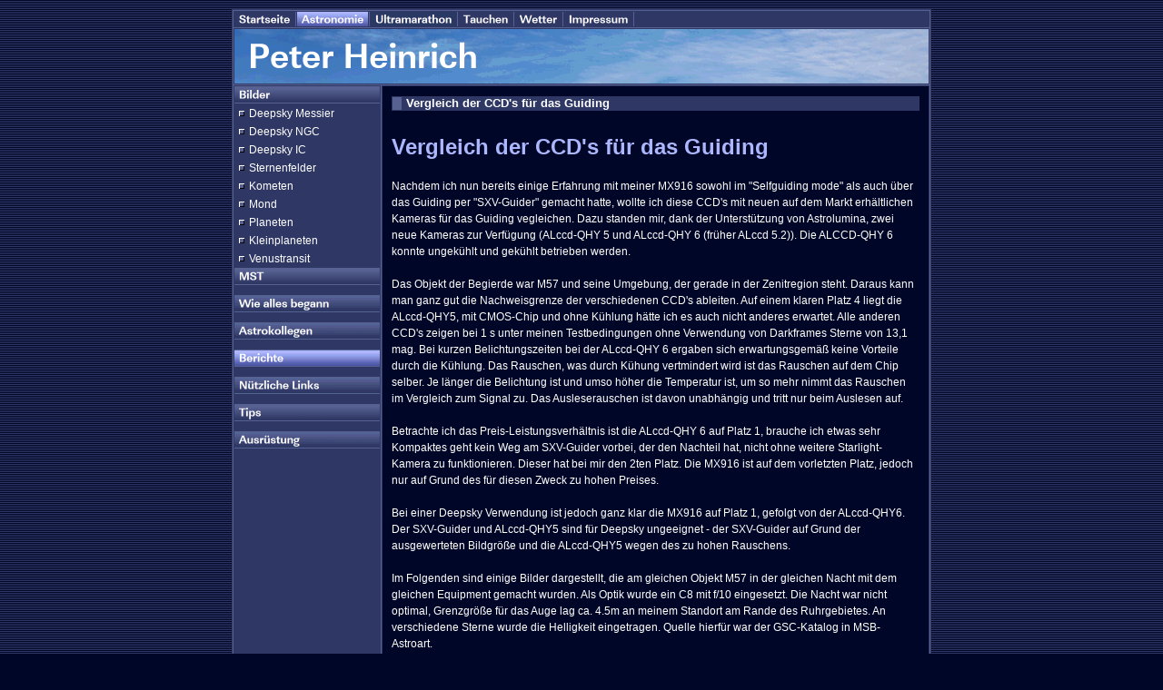

--- FILE ---
content_type: text/html
request_url: https://peter-heinrich.hier-im-netz.de/astronomie/berichte/vergleichderccdsfuerdasguiding.html
body_size: 27896
content:
<!DOCTYPE HTML PUBLIC "-//W3C//DTD HTML 4.0 Transitional//EN">

<html>
<head>
<title>Vergleich der CCD's f&uuml;r das Guiding</title>
<meta http-equiv="X-UA-Compatible" content="IE=EmulateIE7">
<meta http-equiv="content-language" content="de">
<meta http-equiv="content-type" content="text/html; charset=ISO-8859-1">
<meta http-equiv="expires" content="0">
<meta name="author" content="Peter Heinrich">
<meta name="description" content="Webseite Peter Heinrich">
<meta name="keywords" lang="de" content="Astronomie Ultramarathon Marathon Astrofotografie">
<meta name="generator" content="SIQUANDO Web 12 (#2134-2306)">
<link rel="stylesheet" type="text/css" href="../../assets/s.css">
<link rel="stylesheet" type="text/css" href="../../assets/ssb.css">
<script type="text/javascript" src="../../assets/jq.js"></script>
</head>

<script type="text/javascript">
  agent = navigator.userAgent;
  yes = 0;
  if(agent.substring(0,7) == "Mozilla")
    {
    if( parseInt(agent.substring(8,9)) >= 3)
	  {
	  yes = 1;
	  }
    }

  if(yes)
    {
                              pc1n = new Image();
        pc1n.src = "../../images/pcmpc1.gif";
        pc1h = new Image();
        pc1h.src = "../../images/pcmphc1.gif";
      		  	                                                      pt1m1n = new Image();
        pt1m1n.src = "../../images/pnvtt1m1.gif";
        pt1m1h = new Image();
        pt1m1h.src = "../../images/pnvtht1m1.gif";
                                                    pt2m1n = new Image();
        pt2m1n.src = "../../images/pnvtt2m1.gif";
        pt2m1h = new Image();
        pt2m1h.src = "../../images/pnvtht2m1.gif";
                                                    pt3m1n = new Image();
        pt3m1n.src = "../../images/pnvtt3m1.gif";
        pt3m1h = new Image();
        pt3m1h.src = "../../images/pnvtht3m1.gif";
                                                    pt4m1n = new Image();
        pt4m1n.src = "../../images/pnvtt4m1.gif";
        pt4m1h = new Image();
        pt4m1h.src = "../../images/pnvtht4m1.gif";
                                                  pt5m1n = new Image();
        pt5m1n.src = "../../images/pnvtst5m1.gif";
        pt5m1h = new Image();
        pt5m1h.src = "../../images/pnvtsht5m1.gif";
                                                    pt6m1n = new Image();
        pt6m1n.src = "../../images/pnvtt6m1.gif";
        pt6m1h = new Image();
        pt6m1h.src = "../../images/pnvtht6m1.gif";
                                                    pt7m1n = new Image();
        pt7m1n.src = "../../images/pnvtt7m1.gif";
        pt7m1h = new Image();
        pt7m1h.src = "../../images/pnvtht7m1.gif";
                                                    pt8m1n = new Image();
        pt8m1n.src = "../../images/pnvtt8m1.gif";
        pt8m1h = new Image();
        pt8m1h.src = "../../images/pnvtht8m1.gif";
              pm0n = new Image();
    pm0n.src = "../../images/phomem0.gif";
    pm0h = new Image();
    pm0h.src = "../../images/phomehm0.gif";

    	  	    	                pm1n = new Image();
      pm1n.src = "../../images/pmtsm1.gif";
      pm1h = new Image();
      pm1h.src = "../../images/pmtsm1.gif";
    	  	    	                pm2n = new Image();
      pm2n.src = "../../images/pmtm2.gif";
      pm2h = new Image();
      pm2h.src = "../../images/pmthm2.gif";
    	  	    	                pm3n = new Image();
      pm3n.src = "../../images/pmtm3.gif";
      pm3h = new Image();
      pm3h.src = "../../images/pmthm3.gif";
    	  	    	                pm4n = new Image();
      pm4n.src = "../../images/pmtm4.gif";
      pm4h = new Image();
      pm4h.src = "../../images/pmthm4.gif";
    	  	    	                pm5n = new Image();
      pm5n.src = "../../images/pmtm5.gif";
      pm5h = new Image();
      pm5h.src = "../../images/pmthm5.gif";
    	doff = new Image();
	doff.src = "../../images/pd.gif"
	don = new Image();
	don.src = "../../images/psd.gif"
    }
  function CI(imgNum,imgName)
	{
	if(yes)
	  {
	  document.images[imgNum].src = eval(imgName + ".src")
	  }
	}
</script>


<body marginwidth="0" marginheight="0" topmargin="0" leftmargin="0" bgcolor="#000627" text="#ffffff" link="#ffffff" vlink="#ffffff" alink="#ffffff" bottommargin="0" rightmargin="0" background="../../images/pbg.gif">
<table width="770" cellpadding="0" border="0" cellspacing="0" align="center">

<tr>
<td width="3"><img src="../../images/pcp.gif" width="3" height="10" alt="" border="0"></td>
<td width="160"><img src="../../images/pcp.gif" width="160" height="10" alt="" border="0"></td>
<td width="3"><img src="../../images/pcp.gif" width="3" height="10" alt="" border="0"></td>
<td width="601"><img src="../../images/pcp.gif" width="601" height="10" alt="" border="0"></td>
<td width="3"><img src="../../images/pcp.gif" width="3" height="10" alt="" border="0"></td>
</tr>

<tr>
<td colspan="5"><img src="../../images/pltp.gif" width="770" height="3" alt="" border="0"></td>
</tr>

<tr>
<td width="3" background="../../images/plvt.gif"><img src="../../images/pcp.gif" width="3" height="1" alt="" border="0"></td>
<td bgcolor="#2F3864" colspan="3"><a onmouseover="CI('pm0','pm0h');return true" onmouseout="CI('pm0','pm0n');return true" href="../../index.html"><img src="../../images/phomem0.gif" width="66" height="16" name="pm0" alt="" border="0"></a><img src="../../images/plms.gif" width="3" height="16" alt="" border="0"><a href="../index.html" onmouseover="CI('pm1','pm1h');return true" onmouseout="CI('pm1','pm1n');return true"><img src="../../images/pmtsm1.gif" width="78" height="16" name="pm1" alt="" border="0"></a><img src="../../images/plms.gif" width="3" height="16" alt="" border="0"><a href="../../ultramarathon/index.html" onmouseover="CI('pm2','pm2h');return true" onmouseout="CI('pm2','pm2n');return true"><img src="../../images/pmtm2.gif" width="94" height="16" name="pm2" alt="" border="0"></a><img src="../../images/plms.gif" width="3" height="16" alt="" border="0"><a href="../../tauchen/index.html" onmouseover="CI('pm3','pm3h');return true" onmouseout="CI('pm3','pm3n');return true"><img src="../../images/pmtm3.gif" width="59" height="16" name="pm3" alt="" border="0"></a><img src="../../images/plms.gif" width="3" height="16" alt="" border="0"><a href="../../wetter/index.html" onmouseover="CI('pm4','pm4h');return true" onmouseout="CI('pm4','pm4n');return true"><img src="../../images/pmtm4.gif" width="51" height="16" name="pm4" alt="" border="0"></a><img src="../../images/plms.gif" width="3" height="16" alt="" border="0"><a href="../../impressum/index.html" onmouseover="CI('pm5','pm5h');return true" onmouseout="CI('pm5','pm5n');return true"><img src="../../images/pmtm5.gif" width="75" height="16" name="pm5" alt="" border="0"></a><img src="../../images/plms.gif" width="3" height="16" alt="" border="0"></td>
<td width="3" background="../../images/plvt.gif"><img src="../../images/pcp.gif" width="3" height="1" alt="" border="0"></td>
</tr>

<tr>
<td colspan="5"><img src="../../images/plma.gif" width="770" height="3" alt="" border="0"></td>
</tr>

<tr>
<td width="3" background="../../images/plvt.gif"><img src="../../images/pcp.gif" width="3" height="1" alt="" border="0"></td>
<td colspan="3"><img src="../../images/plogo.gif" width="764" height="60" alt="" border="0"></td>
<td width="3" background="../../images/plvt.gif"><img src="../../images/pcp.gif" width="3" height="1" alt="" border="0"></td>
</tr>

<tr>
<td colspan="5"><img src="../../images/plmb.gif" width="770" height="3" alt="" border="0"></td>
</tr>

<tr>
<td width="3" background="../../images/plvt.gif"><img src="../../images/pcp.gif" width="3" height="1" alt="" border="0"></td>
<td bgcolor="#2F3864" width="160" valign="top">
<table width="160" cellpadding="0" cellspacing="0" border="0">

<tr>
<td colspan=2><img src="../../images/pl160.gif" width="160" height="1" alt="" border="0"></td>
</tr>
<tr>
<td colspan=2><a href="../bilder/index.html" onmouseover="CI('pt1m1','pt1m1h');return true" onmouseout="CI('pt1m1','pt1m1n');return true"><img src="../../images/pnvtt1m1.gif" width="160" height="17" name="pt1m1" alt="" border="0"></a></td>
</tr>
<tr>
<td colspan=2><img src="../../images/pl160.gif" width="160" height="1" alt="" border="0"></td>
</tr>
<tr>
<td colspan=2><img src="../../images/pcp.gif" width="1" height="1" alt="" border="0"></td>
</tr>
<tr>
  <td><img src="../../images/pd.gif" width="16" height="20" name="dt1s1" alt="" border="0"></td>
  <td valign="middle"><a class="navnormal" href="../bilder/deepskymessier/index.html" onmouseover="CI('dt1s1','don');return true" onmouseout="CI('dt1s1','doff');return true">Deepsky Messier</a><br></td>
</tr>
<tr>
  <td><img src="../../images/pd.gif" width="16" height="20" name="dt1s2" alt="" border="0"></td>
  <td valign="middle"><a class="navnormal" href="../bilder/deepskyngc/index.html" onmouseover="CI('dt1s2','don');return true" onmouseout="CI('dt1s2','doff');return true">Deepsky NGC</a><br></td>
</tr>
<tr>
  <td><img src="../../images/pd.gif" width="16" height="20" name="dt1s3" alt="" border="0"></td>
  <td valign="middle"><a class="navnormal" href="../bilder/deepskyic/index.html" onmouseover="CI('dt1s3','don');return true" onmouseout="CI('dt1s3','doff');return true">Deepsky IC</a><br></td>
</tr>
<tr>
  <td><img src="../../images/pd.gif" width="16" height="20" name="dt1s4" alt="" border="0"></td>
  <td valign="middle"><a class="navnormal" href="../bilder/sternenfelder/index.html" onmouseover="CI('dt1s4','don');return true" onmouseout="CI('dt1s4','doff');return true">Sternenfelder</a><br></td>
</tr>
<tr>
  <td><img src="../../images/pd.gif" width="16" height="20" name="dt1s5" alt="" border="0"></td>
  <td valign="middle"><a class="navnormal" href="../bilder/kometen/index.html" onmouseover="CI('dt1s5','don');return true" onmouseout="CI('dt1s5','doff');return true">Kometen</a><br></td>
</tr>
<tr>
  <td><img src="../../images/pd.gif" width="16" height="20" name="dt1s6" alt="" border="0"></td>
  <td valign="middle"><a class="navnormal" href="../bilder/mond/index.html" onmouseover="CI('dt1s6','don');return true" onmouseout="CI('dt1s6','doff');return true">Mond</a><br></td>
</tr>
<tr>
  <td><img src="../../images/pd.gif" width="16" height="20" name="dt1s7" alt="" border="0"></td>
  <td valign="middle"><a class="navnormal" href="../bilder/planeten/index.html" onmouseover="CI('dt1s7','don');return true" onmouseout="CI('dt1s7','doff');return true">Planeten</a><br></td>
</tr>
<tr>
  <td><img src="../../images/pd.gif" width="16" height="20" name="dt1s8" alt="" border="0"></td>
  <td valign="middle"><a class="navnormal" href="../bilder/kleinplaneten/index.html" onmouseover="CI('dt1s8','don');return true" onmouseout="CI('dt1s8','doff');return true">Kleinplaneten</a><br></td>
</tr>
<tr>
  <td><img src="../../images/pd.gif" width="16" height="20" name="dt1s9" alt="" border="0"></td>
  <td valign="middle"><a class="navnormal" href="../bilder/venustransit/index.html" onmouseover="CI('dt1s9','don');return true" onmouseout="CI('dt1s9','doff');return true">Venustransit</a><br></td>
</tr>
<tr>
<td colspan=2><img src="../../images/pl160.gif" width="160" height="1" alt="" border="0"></td>
</tr>
<tr>
<td colspan=2><a href="../mst/index.html" onmouseover="CI('pt2m1','pt2m1h');return true" onmouseout="CI('pt2m1','pt2m1n');return true"><img src="../../images/pnvtt2m1.gif" width="160" height="17" name="pt2m1" alt="" border="0"></a></td>
</tr>
<tr>
<td colspan=2><img src="../../images/pl160.gif" width="160" height="1" alt="" border="0"></td>
</tr>
<tr>
<td colspan=2><img src="../../images/pcp.gif" width="1" height="1" alt="" border="0"></td>
</tr>
<tr>
<td colspan=2><img src="../../images/pcp.gif" width="1" height="10" alt="" border="0"></td>
</tr>
<tr>
<td colspan=2><img src="../../images/pl160.gif" width="160" height="1" alt="" border="0"></td>
</tr>
<tr>
<td colspan=2><a href="../wieallesbegann/index.html" onmouseover="CI('pt3m1','pt3m1h');return true" onmouseout="CI('pt3m1','pt3m1n');return true"><img src="../../images/pnvtt3m1.gif" width="160" height="17" name="pt3m1" alt="" border="0"></a></td>
</tr>
<tr>
<td colspan=2><img src="../../images/pl160.gif" width="160" height="1" alt="" border="0"></td>
</tr>
<tr>
<td colspan=2><img src="../../images/pcp.gif" width="1" height="1" alt="" border="0"></td>
</tr>
<tr>
<td colspan=2><img src="../../images/pcp.gif" width="1" height="10" alt="" border="0"></td>
</tr>
<tr>
<td colspan=2><img src="../../images/pl160.gif" width="160" height="1" alt="" border="0"></td>
</tr>
<tr>
<td colspan=2><a href="../astrokollegen/index.html" onmouseover="CI('pt4m1','pt4m1h');return true" onmouseout="CI('pt4m1','pt4m1n');return true"><img src="../../images/pnvtt4m1.gif" width="160" height="17" name="pt4m1" alt="" border="0"></a></td>
</tr>
<tr>
<td colspan=2><img src="../../images/pl160.gif" width="160" height="1" alt="" border="0"></td>
</tr>
<tr>
<td colspan=2><img src="../../images/pcp.gif" width="1" height="1" alt="" border="0"></td>
</tr>
<tr>
<td colspan=2><img src="../../images/pcp.gif" width="1" height="10" alt="" border="0"></td>
</tr>
<tr>
<td colspan=2><img src="../../images/pl160.gif" width="160" height="1" alt="" border="0"></td>
</tr>
<tr>
<td colspan=2><a href="./index.html" onmouseover="CI('pt5m1','pt5m1h');return true" onmouseout="CI('pt5m1','pt5m1n');return true"><img src="../../images/pnvtst5m1.gif" width="160" height="17" name="pt5m1" alt="" border="0"></a></td>
</tr>
<tr>
<td colspan=2><img src="../../images/pl160.gif" width="160" height="1" alt="" border="0"></td>
</tr>
<tr>
<td colspan=2><img src="../../images/pcp.gif" width="1" height="1" alt="" border="0"></td>
</tr>
<tr>
<td colspan=2><img src="../../images/pcp.gif" width="1" height="10" alt="" border="0"></td>
</tr>
<tr>
<td colspan=2><img src="../../images/pl160.gif" width="160" height="1" alt="" border="0"></td>
</tr>
<tr>
<td colspan=2><a href="../nuetzlichelinks/index.html" onmouseover="CI('pt6m1','pt6m1h');return true" onmouseout="CI('pt6m1','pt6m1n');return true"><img src="../../images/pnvtt6m1.gif" width="160" height="17" name="pt6m1" alt="" border="0"></a></td>
</tr>
<tr>
<td colspan=2><img src="../../images/pl160.gif" width="160" height="1" alt="" border="0"></td>
</tr>
<tr>
<td colspan=2><img src="../../images/pcp.gif" width="1" height="1" alt="" border="0"></td>
</tr>
<tr>
<td colspan=2><img src="../../images/pcp.gif" width="1" height="10" alt="" border="0"></td>
</tr>
<tr>
<td colspan=2><img src="../../images/pl160.gif" width="160" height="1" alt="" border="0"></td>
</tr>
<tr>
<td colspan=2><a href="../tips/index.html" onmouseover="CI('pt7m1','pt7m1h');return true" onmouseout="CI('pt7m1','pt7m1n');return true"><img src="../../images/pnvtt7m1.gif" width="160" height="17" name="pt7m1" alt="" border="0"></a></td>
</tr>
<tr>
<td colspan=2><img src="../../images/pl160.gif" width="160" height="1" alt="" border="0"></td>
</tr>
<tr>
<td colspan=2><img src="../../images/pcp.gif" width="1" height="1" alt="" border="0"></td>
</tr>
<tr>
<td colspan=2><img src="../../images/pcp.gif" width="1" height="10" alt="" border="0"></td>
</tr>
<tr>
<td colspan=2><img src="../../images/pl160.gif" width="160" height="1" alt="" border="0"></td>
</tr>
<tr>
<td colspan=2><a href="../ausruestung/index.html" onmouseover="CI('pt8m1','pt8m1h');return true" onmouseout="CI('pt8m1','pt8m1n');return true"><img src="../../images/pnvtt8m1.gif" width="160" height="17" name="pt8m1" alt="" border="0"></a></td>
</tr>
<tr>
<td colspan=2><img src="../../images/pl160.gif" width="160" height="1" alt="" border="0"></td>
</tr>
<tr>
<td colspan=2><img src="../../images/pcp.gif" width="1" height="1" alt="" border="0"></td>
</tr>
<tr>
<td colspan=2><img src="../../images/pcp.gif" width="1" height="10" alt="" border="0"></td>
</tr>
<tr>
<td width="16"><img src="../../images/pcp.gif" width="16" height="50" alt="" border="0"></td>
<td width="144"><img src="../../images/pcp.gif" width="144" height="50" alt="" border="0"></td>
</tr>
</table>
</td>
<td width="3" background="../../images/plvt.gif"><img src="../../images/pcp.gif" width="3" height="1" alt="" border="0"></td>
<td width="601" valign="top" bgcolor="#000627"><table cellpadding="0" cellspacing="0" border="0">
<tr>
<td><img src="../../images/pcp.gif" width="10" height="10" alt="" border="0"></td>
<td><img src="../../images/pcp.gif" width="581" height="10" alt="" border="0"></td>
<td><img src="../../images/pcp.gif" width="10" height="10" alt="" border="0"></td>
</tr>
<tr>
<td><img src="../../images/pcp.gif" width="10" height="10" alt="" border="0"></td>
<td valign="top"><table width="581" cellpadding="0" cellspacing="0" border="0">

<tr>
<td><img src="../../images/pcp.gif" width="411" height="1" alt="" border="0"></td>
<td><img src="../../images/pcp.gif" width="10" height="1" alt="" border="0"></td>
<td><img src="../../images/pcp.gif" width="160" height="1" alt="" border="0"></td>
</tr>

<tr>
<td colspan="3" bgcolor="#2F3864"><table cellpadding="0" cellspacing="0" border="0"><tr><td><img src="../../images/pbx.gif" width="16" height="16" alt="" border="0"></td><td><span class="heading">Vergleich der CCD's f&uuml;r das Guiding</span></td></tr></table></td>
</tr>
<tr>
<td colspan="3"><br></td>
</tr>

     <tr class="w2dtr">
  <td colspan="3">
  <a name="03370199aa137f103"></a><h2>Vergleich der CCD's f&uuml;r das Guiding</h2>
  </td>
  </tr>
      <tr class="w2dtr">
    	  <td valign="top" colspan="3"><span class="normal"><p >Nachdem ich nun bereits einige Erfahrung mit meiner MX916 sowohl im &quot;Selfguiding mode&quot; als auch &uuml;ber das Guiding per &quot;SXV-Guider&quot; gemacht hatte, wollte ich diese CCD's mit neuen auf dem Markt erh&auml;ltlichen Kameras f&uuml;r das Guiding vegleichen. Dazu standen mir, dank der Unterst&uuml;tzung von Astrolumina, zwei neue Kameras zur Verf&uuml;gung (ALccd-QHY 5 und ALccd-QHY 6 (fr&uuml;her ALccd 5.2)). Die ALCCD-QHY 6 konnte ungek&uuml;hlt und gek&uuml;hlt betrieben werden.<br><br>Das Objekt der Begierde war M57 und seine Umgebung, der gerade in der Zenitregion steht. Daraus kann man ganz gut die Nachweisgrenze der verschiedenen CCD's ableiten. Auf einem klaren Platz 4 liegt die ALccd-QHY5, mit CMOS-Chip und ohne K&uuml;hlung h&auml;tte ich es auch nicht anderes erwartet. Alle anderen CCD's zeigen bei 1 s unter meinen Testbedingungen ohne Verwendung von Darkframes Sterne von 13,1 mag. Bei kurzen Belichtungszeiten bei der ALccd-QHY 6 ergaben sich erwartungsgem&auml;&szlig; keine Vorteile durch die K&uuml;hlung. Das Rauschen, was durch K&uuml;hung vertmindert wird ist das Rauschen auf dem Chip selber. Je l&auml;nger die Belichtung ist und umso h&ouml;her die Temperatur ist, um so mehr nimmt das Rauschen im Vergleich zum Signal zu. Das Ausleserauschen ist davon unabh&auml;ngig und tritt nur beim Auslesen auf. <br><br>Betrachte ich das Preis-Leistungsverh&auml;ltnis ist die ALccd-QHY 6 auf Platz 1, brauche ich etwas sehr Kompaktes geht kein Weg am SXV-Guider vorbei, der den Nachteil hat, nicht ohne weitere Starlight-Kamera zu funktionieren. Dieser hat bei mir den 2ten Platz. Die MX916 ist auf dem vorletzten Platz, jedoch nur auf Grund des f&uuml;r diesen Zweck zu hohen Preises.<br><br>Bei einer Deepsky Verwendung ist jedoch ganz klar die MX916 auf Platz 1, gefolgt von der ALccd-QHY6.<br>Der SXV-Guider und ALccd-QHY5 sind f&uuml;r Deepsky ungeeignet - der SXV-Guider auf Grund der ausgewerteten Bildgr&ouml;&szlig;e und die ALccd-QHY5 wegen des zu hohen Rauschens.<br><br>Im Folgenden sind einige Bilder dargestellt, die am gleichen Objekt M57 in der gleichen Nacht mit dem gleichen Equipment gemacht wurden. Als Optik wurde ein C8 mit f/10 eingesetzt. Die Nacht war nicht optimal, Grenzgr&ouml;&szlig;e f&uuml;r das Auge lag ca. 4.5m an meinem Standort am Rande des Ruhrgebietes. An verschiedene Sterne wurde die Helligkeit eingetragen. Quelle hierf&uuml;r war der GSC-Katalog in MSB-Astroart.<br><br>F&uuml;r dunkle Standorte mit einer optischen Grenzgr&ouml;&szlig;e von z.B. 6.5m sollte die ALccd-QHY5 f&uuml;r das Guiden ausreichend sein. In meinem Falle w&uuml;rde ich die ALccd-QHY6 als preiswerteste bei mir funktionierende Variante w&auml;hlen. Wie bei der ALccd-QHY 5 ist auch hier keine Zusatzelektronik (Relaisbox) n&ouml;tig.<br><br><b><br></b></p></span>
<br><br></td>
        </td>
    </tr>
        <tr class="w2dtr">
    	  <td valign="top" colspan="3">  <table border="0" cellspacing="0" cellpadding="1" width="579" bgcolor="#576192">
  <tr>
  <td>
  <table border="0" cellspacing="0" cellpadding="2" width="577">

      <tr bgcolor="#2F3864">
                              <td width="50%"  class="standardcell" align="left" valign="top">
			  	    	          	
        	
	    	
	              	      <a href="../../images/m57alccd51slabel.jpg" target="_blank"><img src="../../images/m57alccd51slabeltable50.jpg" width="284" height="227" alt="" border="0"></a>
	    	    	  	  </td>
                          <td width="50%"  class="standardcell" align="left" valign="top">
			  	    	          	
        	
	    	
	              	      <a href="../../images/m57alccd55scallabel.jpg" target="_blank"><img src="../../images/m57alccd55scallabeltable50.jpg" width="284" height="227" alt="" border="0"></a>
	    	    	  	  </td>
    </tr>
      <tr bgcolor="#000627">
                              <td width="50%"  class="standardcell" align="left" valign="top">
			  	        ALccd-QHY5 <br />Belichtungszeit: 1 s 	  	  </td>
                          <td width="50%"  class="standardcell" align="left" valign="top">
			  	        ALccd-QHY5 <br />Belichtungszeit: 5 s 	  	  </td>
    </tr>
      <tr bgcolor="#2F3864">
                              <td width="50%"  class="standardcell" align="left" valign="top">
			  	    	          	
        	
	    	
	              	      <a href="../../images/m57alccd522scallabel.jpg" target="_blank"><img src="../../images/m57alccd522scallabeltable50.jpg" width="284" height="379" alt="" border="0"></a>
	    	    	  	  </td>
                          <td width="50%"  class="standardcell" align="left" valign="top">
			  	    	          	
        	
	    	
	              	      <a href="../../images/m57alccd525scallabel.jpg" target="_blank"><img src="../../images/m57alccd525scallabeltable50.jpg" width="284" height="216" alt="" border="0"></a>
	    	    	  	  </td>
    </tr>
      <tr bgcolor="#000627">
                              <td width="50%"  class="standardcell" align="left" valign="top">
			  	        ALccd-QHY6 <br />Belichtungszeit: 1 s 	  	  </td>
                          <td width="50%"  class="standardcell" align="left" valign="top">
			  	        ALccd-QHY6<br />Belichtungszeit: 5 s 	  	  </td>
    </tr>
      <tr bgcolor="#2F3864">
                              <td width="50%"  class="standardcell" align="left" valign="top">
			  	    	          	
        	
	    	
	              	      <a href="../../images/m57alccd522scallabel.jpg" target="_blank"><img src="../../images/m57alccd522scallabeltable50.jpg" width="284" height="379" alt="" border="0"></a>
	    	    	  	  </td>
                          <td width="50%"  class="standardcell" align="left" valign="top">
			  	        &nbsp;	  	  </td>
    </tr>
      <tr bgcolor="#000627">
                              <td width="50%"  class="standardcell" align="left" valign="top">
			  	        ALccd-QHY6 <br />Belichtungszeit: 2 s 	  	  </td>
                          <td width="50%"  class="standardcell" align="left" valign="top">
			  	        &nbsp;	  	  </td>
    </tr>
      <tr bgcolor="#2F3864">
                              <td width="50%"  class="standardcell" align="left" valign="top">
			  	    	          	
        	
	    	
	              	      <a href="../../images/m57mx9161scallabel.jpg" target="_blank"><img src="../../images/m57mx9161scallabeltable50.jpg" width="284" height="219" alt="" border="0"></a>
	    	    	  	  </td>
                          <td width="50%"  class="standardcell" align="left" valign="top">
			  	    	          	
        	
	    	
	              	      <a href="../../images/m57mx9165scallabel.jpg" target="_blank"><img src="../../images/m57mx9165scallabeltable50.jpg" width="284" height="219" alt="" border="0"></a>
	    	    	  	  </td>
    </tr>
      <tr bgcolor="#000627">
                              <td width="50%"  class="standardcell" align="left" valign="top">
			  	        MX 916 <br />Belichtungszeit: 1 s 	  	  </td>
                          <td width="50%"  class="standardcell" align="left" valign="top">
			  	        MX 916 <br />Belichtungszeit: 5 s 	  	  </td>
    </tr>
      <tr bgcolor="#2F3864">
                              <td width="50%"  class="standardcell" align="left" valign="top">
			  	    	          	
        	
	    	
	              	      <a href="../../images/sxvguider1scallabel.jpg" target="_blank"><img src="../../images/sxvguider1scallabeltable50.jpg" width="145" height="250" alt="" border="0"></a>
	    	    	  	  </td>
                          <td width="50%"  class="standardcell" align="left" valign="top">
			  	    	          	
        	
	    	
	              	      <a href="../../images/sxvguider5scallabel.jpg" target="_blank"><img src="../../images/sxvguider5scallabeltable50.jpg" width="145" height="250" alt="" border="0"></a>
	    	    	  	  </td>
    </tr>
      <tr bgcolor="#000627">
                              <td width="50%"  class="standardcell" align="left" valign="top">
			  	        SXV-Guider<br />Belichtungszeit: 1 s 	  	  </td>
                          <td width="50%"  class="standardcell" align="left" valign="top">
			  	        SXV-Guider <br />Belichtungszeit: 5 s 	  	  </td>
    </tr>
</table>
</td>
</tr>
</table><br><br></td>
        </td>
    </tr>
   <tr>
  <td colspan="3" align="right">
  <p><a class="link" href="sxv-guider.html">SXV-Guider<img src="../../images/pbk.gif" width="15" height="10" alt="" border="0"></a><br><a class="link" href="astroart4.html">Astroart 4<img src="../../images/pmr.gif" width="15" height="10" alt="" border="0"></a></p>
  </td>
  </tr>
</table>
</td>
<td><img src="../../images/pcp.gif" width="10" height="10" alt="" border="0"></td>
</tr>
<tr>
<td><img src="../../images/pcp.gif" width="10" height="10" alt="" border="0"></td>
<td><img src="../../images/pcp.gif" width="581" height="10" alt="" border="0"></td>
<td><img src="../../images/pcp.gif" width="10" height="10" alt="" border="0"></td>
</tr>

</table></td>
<td width="3" background="../../images/plvt.gif"><img src="../../images/pcp.gif" width="3" height="1" alt="" border="0"></td>
</tr>

<tr>
<td colspan="5"><img src="../../images/plmc.gif" width="770" height="3" alt="" border="0"></td>
</tr>


<tr>
<td bgcolor="#2F3864" width="3" background="../../images/plvt.gif"><img src="../../images/pcp.gif" width="3" height="1" alt="" border="0"></td>
<td colspan="3" align="right" bgcolor="#2F3864"><img src="../../images/plms.gif" width="3" height="16" alt="" border="0"><a href="../../archivaktuelles.html" onmouseover="CI('pc1','pc1h');return true" onmouseout="CI('pc1','pc1n');return true"><img src="../../images/pcmpc1.gif" width="113" height="16" name="pc1" alt="" border="0"></a></td>
<td width="3" background="../../images/plvt.gif"><img src="../../images/pcp.gif" width="3" height="1" alt="" border="0"></td>
</tr>


<tr>
<td colspan="5"><img src="../../images/plbt.gif" width="770" height="3" alt="" border="0"></td>
</tr>

<tr>
<td colspan="5"><img src="../../images/pcp.gif" width="1" height="10" alt="" border="0"></td>
</tr>

</table>

</body>
</html>
